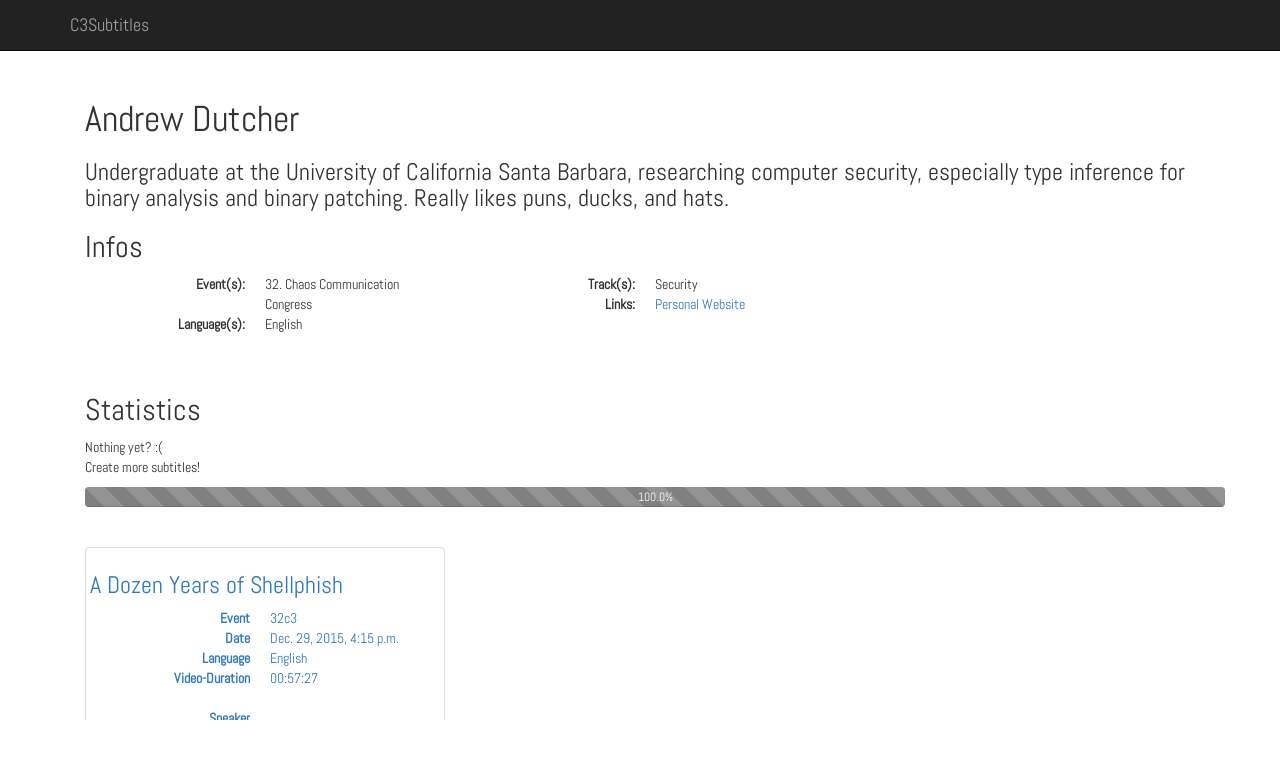

--- FILE ---
content_type: text/html; charset=utf-8
request_url: https://c3subtitles.de/speaker/513/
body_size: 2184
content:
<!DOCTYPE html>
<html lang="en">
  <head>
    
    
        <link href="/static/css/abel.css" rel="stylesheet">
        <link href="/static/css/base.css" rel="stylesheet">
        <link href="/static/css/jqcloud.min.css" rel="stylesheet">
        <script type="text/javascript" src="/static/js/jquery-2.1.3.min.js"></script>
        <script type="text/javascript" src="/static/js/jquery-ui.min.js"></script>
        <link href="/static/css/bootstrap.min.css" rel="stylesheet" media="screen">
        <script type="text/javascript" src="/static/js/bootstrap.min.js"></script>
        <script type="text/javascript" src="/static/js/jqcloud.min.js"></script>
        <meta name="viewport" content="width=device-width, initial-scale=1.0">
        
            <title>C3Subtitles: Speaker: Andrew Dutcher</title>
        
        
    </head>

	<body id="main">


		
		
		<!-- script>
		$(function() {
		  if (location.pathname=='/')
			$('.nav li a[href="/"]').parent().addClass('active');
		  else
			$('.nav li a[href*="' + location.pathname.split("/")[1] + '"]').parent().addClass('active');
		});

		</script -->

	<nav class="navbar navbar-inverse navbar-fixed-top">
		<div class="container">
			<div class="navbar-header">
				<button type="button" class="navbar-toggle collapsed" data-toggle="collapse" data-target="#navbar" aria-expanded="false" aria-controls="navbar">
					<span class="sr-only">Toggle navigation</span>
					<span class="icon-bar">test1</span>
					<span class="icon-bar">test2</span>
					<span class="icon-bar">test3</span>
				</button>
          <a class="navbar-brand" href="/">C3Subtitles</a>
        </div>


        <div id="navbar" class="navbar-collapse collapse">
			<!--ul class="nav navbar-nav">
				<li class="active"><a href="#">Home</a></li>
			</ul-->
        </div><!--/.navbar-collapse -->
      </div>
    </nav>


		

		<div class="container" style="padding-top: 80px">
			<div class="container">
				

<h1>Andrew Dutcher</h1>

<h3>Undergraduate at the University of California Santa Barbara, researching computer security, especially type inference for binary analysis and binary patching. Really likes puns, ducks, and hats.</h3>

<h2>Infos</h2>
<div class="row" style="padding-bottom: 20px;">
    <div class="col-md-4">

            <dl  class="dl-horizontal">
                <dt>Event(s):</dt>
                <dd>32. Chaos Communication Congress</dd>
                <dt>Language(s):</dt>
                <dd>English</dd>
            </dl>
	</div>

    <div class="col-md-4">
        <dl  class="dl-horizontal">
            <dt>Track(s):</dt>
            <dd>Security</dd>
            
                <dt>Links:</dt>
                
                    <dd><a href="andrewdutcher.com">Personal Website</a></dd>
                
            
        </dl>
    </div>
    <div class="col-md-4">
        <p></p>

    </div>
</div>
<h2>Statistics</h2>

    <p> Nothing yet? :(<br \>Create more subtitles!</p>


 
 
 
 <div class="progress"> 
	<div class="progress-bar progress-bar-success" style="width: 0.0%">
		<span class="sr-only">0.0% Checking done</span>0.0%
	</div>
	<div class="progress-bar progress-bar-warning progress-bar-striped" style="width: 0.0%">
		<span class="sr-only">0.0% Syncing done</span>0.0%
	</div>
	<div class="progress-bar progress-bar-danger" style="width: 0.0%">
		<span class="sr-only">0.0% Transcribing done</span>0.0%
	</div>
	<div class="progress-bar progress-bar-grey progress-bar-striped" style="width: 100.0%">
		<span class="sr-only">100.0% Nothing done yet</span>100.0%
	</div>		
</div> 


    <div class="row">
        
            <div class="col-md-4">
                ﻿


<a href="/talk/590" class="thumbnail">
	<h3>A Dozen Years of Shellphish</h3>
	<dl class="dl-horizontal">
        <dt>Event</dt>
        <dd>32c3</dd>
        <dt>Date</dt>
        <dd>Dec. 29, 2015, 4:15 p.m.</dd>
        <dt>Language</dt>
		<dd>English</dd>
		<dt>Video-Duration</dt>
		<dd>00:57:27</dd>
        
    </dl>
    <dl class="dl-horizontal">
        <dt>Speaker</dt>
        <dd></dd>        
		
            <dt>Antonio Bianchi</dt>
            
                <dd></dd>
            
		
            <dt>Jacopo Corbetta</dt>
            
                <dd></dd>
            
		
            <dt>Andrew Dutcher</dt>
            
                <dd></dd>
            
		
	</dl>
	
        <table style="width: 100%;">
            
                <tr>
                    <th>en:</th>
                    <td> 
 
 
 <div class="progress"> 
	<div class="progress-bar progress-bar-success" style="width: 0.0%">
		<span class="sr-only">0.0% Checking done</span>0.0%
	</div>
	<div class="progress-bar progress-bar-warning progress-bar-striped" style="width: 0.0%">
		<span class="sr-only">0.0% Syncing done</span>0.0%
	</div>
	<div class="progress-bar progress-bar-danger" style="width: 0.0%">
		<span class="sr-only">0.0% Transcribing done</span>0.0%
	</div>
	<div class="progress-bar progress-bar-grey progress-bar-striped" style="width: 100.0%">
		<span class="sr-only">100.0% Nothing done yet</span>100.0%
	</div>		
</div> </td>
                </tr>
                <tr>
                    <th></th>
                    <td>Last revision: 5 years ago</td>
                </tr>
            
        </table>
	
</a>

            </div>
        
    </div>



		    </div>
		</div>

	<footer class="footer navbar-inverse navbar-static-bottom">
		<div class="container">
		  <p class="text-muted">
                




<a href="https://flattr.com/submit/auto?fid=j9rqkg&url=https://c3subtitles.de/speaker/513/" target="_blank">
  <img src="/static/flattr-badge-large.png" alt="Flattr this" title="Flattr this" border="0" style="opacity: 0.5;">
</a>


  |
				<a href="https://wiki.c3subtitles.de/de:styleguide">Styleguide DE</a>  |
				<a href = "https://wiki.c3subtitles.de/en:styleguide">Styleguide EN</a>  |
				Found a mistake? Any questions? Contact us: <a href="https://wiki.c3subtitles.de/en:contact">Wiki</a>  |
				Created with the help of <a href="http://getbootstrap.com">Bootstrap</a> and <a href ="http://glyphicons.com">Glyphicons</a>!  |
				Sourcecode available on <a href="https://github.com/c3subtitles/subtitleStatus">Github</a></p>

		</div>
		<!--
		<div class="container">
			<p> ... </p>
		</div>
		//-->
    </footer>



	</body>
</html>
